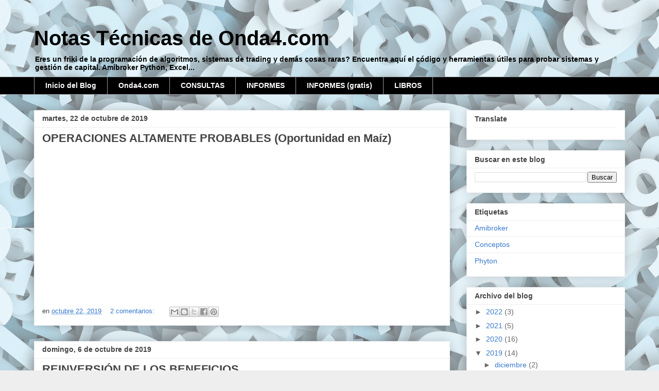

--- FILE ---
content_type: text/html; charset=UTF-8
request_url: https://onda4com.blogspot.com/2019/10/
body_size: 12977
content:
<!DOCTYPE html>
<html class='v2' dir='ltr' lang='es'>
<head>
<link href='https://www.blogger.com/static/v1/widgets/335934321-css_bundle_v2.css' rel='stylesheet' type='text/css'/>
<meta content='width=1100' name='viewport'/>
<meta content='text/html; charset=UTF-8' http-equiv='Content-Type'/>
<meta content='blogger' name='generator'/>
<link href='https://onda4com.blogspot.com/favicon.ico' rel='icon' type='image/x-icon'/>
<link href='https://onda4com.blogspot.com/2019/10/' rel='canonical'/>
<link rel="alternate" type="application/atom+xml" title="Notas Técnicas de Onda4.com - Atom" href="https://onda4com.blogspot.com/feeds/posts/default" />
<link rel="alternate" type="application/rss+xml" title="Notas Técnicas de Onda4.com - RSS" href="https://onda4com.blogspot.com/feeds/posts/default?alt=rss" />
<link rel="service.post" type="application/atom+xml" title="Notas Técnicas de Onda4.com - Atom" href="https://www.blogger.com/feeds/755801403367045457/posts/default" />
<!--Can't find substitution for tag [blog.ieCssRetrofitLinks]-->
<meta content='Blog sobre notas técnicas y código de Amibroker, Python, Tradestation, Multicharts, Excel, ...' name='description'/>
<meta content='https://onda4com.blogspot.com/2019/10/' property='og:url'/>
<meta content='Notas Técnicas de Onda4.com' property='og:title'/>
<meta content='Blog sobre notas técnicas y código de Amibroker, Python, Tradestation, Multicharts, Excel, ...' property='og:description'/>
<title>Notas Técnicas de Onda4.com: octubre 2019</title>
<style id='page-skin-1' type='text/css'><!--
/*
-----------------------------------------------
Blogger Template Style
Name:     Awesome Inc.
Designer: Tina Chen
URL:      tinachen.org
----------------------------------------------- */
/* Content
----------------------------------------------- */
body {
font: normal normal 13px Verdana, Geneva, sans-serif;
color: #444444;
background: #eeeeee url(//1.bp.blogspot.com/-20_UzcqyNcQ/W03TM8SK57I/AAAAAAAAAPw/yl7K3jUWRwsikeRujEjDFvShjnOWu68SACK4BGAYYCw/s0/fondo-blog-contraste.gif) repeat scroll top left;
}
html body .content-outer {
min-width: 0;
max-width: 100%;
width: 100%;
}
a:link {
text-decoration: none;
color: #3778cd;
}
a:visited {
text-decoration: none;
color: #4d469c;
}
a:hover {
text-decoration: underline;
color: #3778cd;
}
.body-fauxcolumn-outer .cap-top {
position: absolute;
z-index: 1;
height: 276px;
width: 100%;
background: transparent none repeat-x scroll top left;
_background-image: none;
}
/* Columns
----------------------------------------------- */
.content-inner {
padding: 0;
}
.header-inner .section {
margin: 0 16px;
}
.tabs-inner .section {
margin: 0 16px;
}
.main-inner {
padding-top: 30px;
}
.main-inner .column-center-inner,
.main-inner .column-left-inner,
.main-inner .column-right-inner {
padding: 0 5px;
}
*+html body .main-inner .column-center-inner {
margin-top: -30px;
}
#layout .main-inner .column-center-inner {
margin-top: 0;
}
/* Header
----------------------------------------------- */
.header-outer {
margin: 0 0 0 0;
background: rgba(0, 0, 0, 0) none repeat scroll 0 0;
}
.Header h1 {
font: normal bold 40px Verdana, Geneva, sans-serif;
color: #000000;
text-shadow: 0 0 -1px #000000;
}
.Header h1 a {
color: #000000;
}
.Header .description {
font: normal bold 14px Verdana, Geneva, sans-serif;
color: #000000;
}
.header-inner .Header .titlewrapper,
.header-inner .Header .descriptionwrapper {
padding-left: 0;
padding-right: 0;
margin-bottom: 0;
}
.header-inner .Header .titlewrapper {
padding-top: 22px;
}
/* Tabs
----------------------------------------------- */
.tabs-outer {
overflow: hidden;
position: relative;
background: #000000 url(https://resources.blogblog.com/blogblog/data/1kt/awesomeinc/tabs_gradient_light.png) repeat scroll 0 0;
}
#layout .tabs-outer {
overflow: visible;
}
.tabs-cap-top, .tabs-cap-bottom {
position: absolute;
width: 100%;
border-top: 1px solid #999999;
}
.tabs-cap-bottom {
bottom: 0;
}
.tabs-inner .widget li a {
display: inline-block;
margin: 0;
padding: .6em 1.5em;
font: normal bold 14px Verdana, Geneva, sans-serif;
color: #ffffff;
border-top: 1px solid #999999;
border-bottom: 1px solid #999999;
border-left: 1px solid #999999;
height: 16px;
line-height: 16px;
}
.tabs-inner .widget li:last-child a {
border-right: 1px solid #999999;
}
.tabs-inner .widget li.selected a, .tabs-inner .widget li a:hover {
background: #666666 url(https://resources.blogblog.com/blogblog/data/1kt/awesomeinc/tabs_gradient_light.png) repeat-x scroll 0 -100px;
color: #ffffff;
}
/* Headings
----------------------------------------------- */
h2 {
font: normal bold 14px Arial, Tahoma, Helvetica, FreeSans, sans-serif;
color: #444444;
}
/* Widgets
----------------------------------------------- */
.main-inner .section {
margin: 0 27px;
padding: 0;
}
.main-inner .column-left-outer,
.main-inner .column-right-outer {
margin-top: 0;
}
#layout .main-inner .column-left-outer,
#layout .main-inner .column-right-outer {
margin-top: 0;
}
.main-inner .column-left-inner,
.main-inner .column-right-inner {
background: rgba(0, 0, 0, 0) none repeat 0 0;
-moz-box-shadow: 0 0 0 rgba(0, 0, 0, .2);
-webkit-box-shadow: 0 0 0 rgba(0, 0, 0, .2);
-goog-ms-box-shadow: 0 0 0 rgba(0, 0, 0, .2);
box-shadow: 0 0 0 rgba(0, 0, 0, .2);
-moz-border-radius: 0;
-webkit-border-radius: 0;
-goog-ms-border-radius: 0;
border-radius: 0;
}
#layout .main-inner .column-left-inner,
#layout .main-inner .column-right-inner {
margin-top: 0;
}
.sidebar .widget {
font: normal normal 14px Arial, Tahoma, Helvetica, FreeSans, sans-serif;
color: #444444;
}
.sidebar .widget a:link {
color: #3778cd;
}
.sidebar .widget a:visited {
color: #4d469c;
}
.sidebar .widget a:hover {
color: #3778cd;
}
.sidebar .widget h2 {
text-shadow: 0 0 -1px #000000;
}
.main-inner .widget {
background-color: #ffffff;
border: 1px solid #eeeeee;
padding: 0 15px 15px;
margin: 20px -16px;
-moz-box-shadow: 0 0 20px rgba(0, 0, 0, .2);
-webkit-box-shadow: 0 0 20px rgba(0, 0, 0, .2);
-goog-ms-box-shadow: 0 0 20px rgba(0, 0, 0, .2);
box-shadow: 0 0 20px rgba(0, 0, 0, .2);
-moz-border-radius: 0;
-webkit-border-radius: 0;
-goog-ms-border-radius: 0;
border-radius: 0;
}
.main-inner .widget h2 {
margin: 0 -15px;
padding: .6em 15px .5em;
border-bottom: 1px solid rgba(0, 0, 0, 0);
}
.footer-inner .widget h2 {
padding: 0 0 .4em;
border-bottom: 1px solid rgba(0, 0, 0, 0);
}
.main-inner .widget h2 + div, .footer-inner .widget h2 + div {
border-top: 1px solid #eeeeee;
padding-top: 8px;
}
.main-inner .widget .widget-content {
margin: 0 -15px;
padding: 7px 15px 0;
}
.main-inner .widget ul, .main-inner .widget #ArchiveList ul.flat {
margin: -8px -15px 0;
padding: 0;
list-style: none;
}
.main-inner .widget #ArchiveList {
margin: -8px 0 0;
}
.main-inner .widget ul li, .main-inner .widget #ArchiveList ul.flat li {
padding: .5em 15px;
text-indent: 0;
color: #666666;
border-top: 1px solid #eeeeee;
border-bottom: 1px solid rgba(0, 0, 0, 0);
}
.main-inner .widget #ArchiveList ul li {
padding-top: .25em;
padding-bottom: .25em;
}
.main-inner .widget ul li:first-child, .main-inner .widget #ArchiveList ul.flat li:first-child {
border-top: none;
}
.main-inner .widget ul li:last-child, .main-inner .widget #ArchiveList ul.flat li:last-child {
border-bottom: none;
}
.post-body {
position: relative;
}
.main-inner .widget .post-body ul {
padding: 0 2.5em;
margin: .5em 0;
list-style: disc;
}
.main-inner .widget .post-body ul li {
padding: 0.25em 0;
margin-bottom: .25em;
color: #444444;
border: none;
}
.footer-inner .widget ul {
padding: 0;
list-style: none;
}
.widget .zippy {
color: #666666;
}
/* Posts
----------------------------------------------- */
body .main-inner .Blog {
padding: 0;
margin-bottom: 1em;
background-color: transparent;
border: none;
-moz-box-shadow: 0 0 0 rgba(0, 0, 0, 0);
-webkit-box-shadow: 0 0 0 rgba(0, 0, 0, 0);
-goog-ms-box-shadow: 0 0 0 rgba(0, 0, 0, 0);
box-shadow: 0 0 0 rgba(0, 0, 0, 0);
}
.main-inner .section:last-child .Blog:last-child {
padding: 0;
margin-bottom: 1em;
}
.main-inner .widget h2.date-header {
margin: 0 -15px 1px;
padding: 0 0 0 0;
font: normal bold 14px Arial, Tahoma, Helvetica, FreeSans, sans-serif;
color: #444444;
background: transparent none no-repeat scroll top left;
border-top: 0 solid #eeeeee;
border-bottom: 1px solid rgba(0, 0, 0, 0);
-moz-border-radius-topleft: 0;
-moz-border-radius-topright: 0;
-webkit-border-top-left-radius: 0;
-webkit-border-top-right-radius: 0;
border-top-left-radius: 0;
border-top-right-radius: 0;
position: static;
bottom: 100%;
right: 15px;
text-shadow: 0 0 -1px #000000;
}
.main-inner .widget h2.date-header span {
font: normal bold 14px Arial, Tahoma, Helvetica, FreeSans, sans-serif;
display: block;
padding: .5em 15px;
border-left: 0 solid #eeeeee;
border-right: 0 solid #eeeeee;
}
.date-outer {
position: relative;
margin: 30px 0 20px;
padding: 0 15px;
background-color: #ffffff;
border: 1px solid #eeeeee;
-moz-box-shadow: 0 0 20px rgba(0, 0, 0, .2);
-webkit-box-shadow: 0 0 20px rgba(0, 0, 0, .2);
-goog-ms-box-shadow: 0 0 20px rgba(0, 0, 0, .2);
box-shadow: 0 0 20px rgba(0, 0, 0, .2);
-moz-border-radius: 0;
-webkit-border-radius: 0;
-goog-ms-border-radius: 0;
border-radius: 0;
}
.date-outer:first-child {
margin-top: 0;
}
.date-outer:last-child {
margin-bottom: 20px;
-moz-border-radius-bottomleft: 0;
-moz-border-radius-bottomright: 0;
-webkit-border-bottom-left-radius: 0;
-webkit-border-bottom-right-radius: 0;
-goog-ms-border-bottom-left-radius: 0;
-goog-ms-border-bottom-right-radius: 0;
border-bottom-left-radius: 0;
border-bottom-right-radius: 0;
}
.date-posts {
margin: 0 -15px;
padding: 0 15px;
clear: both;
}
.post-outer, .inline-ad {
border-top: 1px solid #eeeeee;
margin: 0 -15px;
padding: 15px 15px;
}
.post-outer {
padding-bottom: 10px;
}
.post-outer:first-child {
padding-top: 0;
border-top: none;
}
.post-outer:last-child, .inline-ad:last-child {
border-bottom: none;
}
.post-body {
position: relative;
}
.post-body img {
padding: 8px;
background: rgba(0, 0, 0, 0);
border: 1px solid rgba(0, 0, 0, 0);
-moz-box-shadow: 0 0 0 rgba(0, 0, 0, .2);
-webkit-box-shadow: 0 0 0 rgba(0, 0, 0, .2);
box-shadow: 0 0 0 rgba(0, 0, 0, .2);
-moz-border-radius: 0;
-webkit-border-radius: 0;
border-radius: 0;
}
h3.post-title, h4 {
font: normal bold 22px Arial, Tahoma, Helvetica, FreeSans, sans-serif;
color: #444444;
}
h3.post-title a {
font: normal bold 22px Arial, Tahoma, Helvetica, FreeSans, sans-serif;
color: #444444;
}
h3.post-title a:hover {
color: #3778cd;
text-decoration: underline;
}
.post-header {
margin: 0 0 1em;
}
.post-body {
line-height: 1.4;
}
.post-outer h2 {
color: #444444;
}
.post-footer {
margin: 1.5em 0 0;
}
#blog-pager {
padding: 15px;
font-size: 120%;
background-color: #ffffff;
border: 1px solid #eeeeee;
-moz-box-shadow: 0 0 20px rgba(0, 0, 0, .2);
-webkit-box-shadow: 0 0 20px rgba(0, 0, 0, .2);
-goog-ms-box-shadow: 0 0 20px rgba(0, 0, 0, .2);
box-shadow: 0 0 20px rgba(0, 0, 0, .2);
-moz-border-radius: 0;
-webkit-border-radius: 0;
-goog-ms-border-radius: 0;
border-radius: 0;
-moz-border-radius-topleft: 0;
-moz-border-radius-topright: 0;
-webkit-border-top-left-radius: 0;
-webkit-border-top-right-radius: 0;
-goog-ms-border-top-left-radius: 0;
-goog-ms-border-top-right-radius: 0;
border-top-left-radius: 0;
border-top-right-radius-topright: 0;
margin-top: 1em;
}
.blog-feeds, .post-feeds {
margin: 1em 0;
text-align: center;
color: #444444;
}
.blog-feeds a, .post-feeds a {
color: #3778cd;
}
.blog-feeds a:visited, .post-feeds a:visited {
color: #4d469c;
}
.blog-feeds a:hover, .post-feeds a:hover {
color: #3778cd;
}
.post-outer .comments {
margin-top: 2em;
}
/* Comments
----------------------------------------------- */
.comments .comments-content .icon.blog-author {
background-repeat: no-repeat;
background-image: url([data-uri]);
}
.comments .comments-content .loadmore a {
border-top: 1px solid #999999;
border-bottom: 1px solid #999999;
}
.comments .continue {
border-top: 2px solid #999999;
}
/* Footer
----------------------------------------------- */
.footer-outer {
margin: -20px 0 -1px;
padding: 20px 0 0;
color: #444444;
overflow: hidden;
}
.footer-fauxborder-left {
border-top: 1px solid #eeeeee;
background: #ffffff none repeat scroll 0 0;
-moz-box-shadow: 0 0 20px rgba(0, 0, 0, .2);
-webkit-box-shadow: 0 0 20px rgba(0, 0, 0, .2);
-goog-ms-box-shadow: 0 0 20px rgba(0, 0, 0, .2);
box-shadow: 0 0 20px rgba(0, 0, 0, .2);
margin: 0 -20px;
}
/* Mobile
----------------------------------------------- */
body.mobile {
background-size: auto;
}
.mobile .body-fauxcolumn-outer {
background: transparent none repeat scroll top left;
}
*+html body.mobile .main-inner .column-center-inner {
margin-top: 0;
}
.mobile .main-inner .widget {
padding: 0 0 15px;
}
.mobile .main-inner .widget h2 + div,
.mobile .footer-inner .widget h2 + div {
border-top: none;
padding-top: 0;
}
.mobile .footer-inner .widget h2 {
padding: 0.5em 0;
border-bottom: none;
}
.mobile .main-inner .widget .widget-content {
margin: 0;
padding: 7px 0 0;
}
.mobile .main-inner .widget ul,
.mobile .main-inner .widget #ArchiveList ul.flat {
margin: 0 -15px 0;
}
.mobile .main-inner .widget h2.date-header {
right: 0;
}
.mobile .date-header span {
padding: 0.4em 0;
}
.mobile .date-outer:first-child {
margin-bottom: 0;
border: 1px solid #eeeeee;
-moz-border-radius-topleft: 0;
-moz-border-radius-topright: 0;
-webkit-border-top-left-radius: 0;
-webkit-border-top-right-radius: 0;
-goog-ms-border-top-left-radius: 0;
-goog-ms-border-top-right-radius: 0;
border-top-left-radius: 0;
border-top-right-radius: 0;
}
.mobile .date-outer {
border-color: #eeeeee;
border-width: 0 1px 1px;
}
.mobile .date-outer:last-child {
margin-bottom: 0;
}
.mobile .main-inner {
padding: 0;
}
.mobile .header-inner .section {
margin: 0;
}
.mobile .post-outer, .mobile .inline-ad {
padding: 5px 0;
}
.mobile .tabs-inner .section {
margin: 0 10px;
}
.mobile .main-inner .widget h2 {
margin: 0;
padding: 0;
}
.mobile .main-inner .widget h2.date-header span {
padding: 0;
}
.mobile .main-inner .widget .widget-content {
margin: 0;
padding: 7px 0 0;
}
.mobile #blog-pager {
border: 1px solid transparent;
background: #ffffff none repeat scroll 0 0;
}
.mobile .main-inner .column-left-inner,
.mobile .main-inner .column-right-inner {
background: rgba(0, 0, 0, 0) none repeat 0 0;
-moz-box-shadow: none;
-webkit-box-shadow: none;
-goog-ms-box-shadow: none;
box-shadow: none;
}
.mobile .date-posts {
margin: 0;
padding: 0;
}
.mobile .footer-fauxborder-left {
margin: 0;
border-top: inherit;
}
.mobile .main-inner .section:last-child .Blog:last-child {
margin-bottom: 0;
}
.mobile-index-contents {
color: #444444;
}
.mobile .mobile-link-button {
background: #3778cd url(https://resources.blogblog.com/blogblog/data/1kt/awesomeinc/tabs_gradient_light.png) repeat scroll 0 0;
}
.mobile-link-button a:link, .mobile-link-button a:visited {
color: #ffffff;
}
.mobile .tabs-inner .PageList .widget-content {
background: transparent;
border-top: 1px solid;
border-color: #999999;
color: #ffffff;
}
.mobile .tabs-inner .PageList .widget-content .pagelist-arrow {
border-left: 1px solid #999999;
}

--></style>
<style id='template-skin-1' type='text/css'><!--
body {
min-width: 1180px;
}
.content-outer, .content-fauxcolumn-outer, .region-inner {
min-width: 1180px;
max-width: 1180px;
_width: 1180px;
}
.main-inner .columns {
padding-left: 0;
padding-right: 340px;
}
.main-inner .fauxcolumn-center-outer {
left: 0;
right: 340px;
/* IE6 does not respect left and right together */
_width: expression(this.parentNode.offsetWidth -
parseInt("0") -
parseInt("340px") + 'px');
}
.main-inner .fauxcolumn-left-outer {
width: 0;
}
.main-inner .fauxcolumn-right-outer {
width: 340px;
}
.main-inner .column-left-outer {
width: 0;
right: 100%;
margin-left: -0;
}
.main-inner .column-right-outer {
width: 340px;
margin-right: -340px;
}
#layout {
min-width: 0;
}
#layout .content-outer {
min-width: 0;
width: 800px;
}
#layout .region-inner {
min-width: 0;
width: auto;
}
body#layout div.add_widget {
padding: 8px;
}
body#layout div.add_widget a {
margin-left: 32px;
}
--></style>
<style>
    body {background-image:url(\/\/1.bp.blogspot.com\/-20_UzcqyNcQ\/W03TM8SK57I\/AAAAAAAAAPw\/yl7K3jUWRwsikeRujEjDFvShjnOWu68SACK4BGAYYCw\/s0\/fondo-blog-contraste.gif);}
    
@media (max-width: 200px) { body {background-image:url(\/\/1.bp.blogspot.com\/-20_UzcqyNcQ\/W03TM8SK57I\/AAAAAAAAAPw\/yl7K3jUWRwsikeRujEjDFvShjnOWu68SACK4BGAYYCw\/w200\/fondo-blog-contraste.gif);}}
@media (max-width: 400px) and (min-width: 201px) { body {background-image:url(\/\/1.bp.blogspot.com\/-20_UzcqyNcQ\/W03TM8SK57I\/AAAAAAAAAPw\/yl7K3jUWRwsikeRujEjDFvShjnOWu68SACK4BGAYYCw\/w400\/fondo-blog-contraste.gif);}}
@media (max-width: 800px) and (min-width: 401px) { body {background-image:url(\/\/1.bp.blogspot.com\/-20_UzcqyNcQ\/W03TM8SK57I\/AAAAAAAAAPw\/yl7K3jUWRwsikeRujEjDFvShjnOWu68SACK4BGAYYCw\/w800\/fondo-blog-contraste.gif);}}
@media (max-width: 1200px) and (min-width: 801px) { body {background-image:url(\/\/1.bp.blogspot.com\/-20_UzcqyNcQ\/W03TM8SK57I\/AAAAAAAAAPw\/yl7K3jUWRwsikeRujEjDFvShjnOWu68SACK4BGAYYCw\/w1200\/fondo-blog-contraste.gif);}}
/* Last tag covers anything over one higher than the previous max-size cap. */
@media (min-width: 1201px) { body {background-image:url(\/\/1.bp.blogspot.com\/-20_UzcqyNcQ\/W03TM8SK57I\/AAAAAAAAAPw\/yl7K3jUWRwsikeRujEjDFvShjnOWu68SACK4BGAYYCw\/w1600\/fondo-blog-contraste.gif);}}
  </style>
<script type='text/javascript'>
        (function(i,s,o,g,r,a,m){i['GoogleAnalyticsObject']=r;i[r]=i[r]||function(){
        (i[r].q=i[r].q||[]).push(arguments)},i[r].l=1*new Date();a=s.createElement(o),
        m=s.getElementsByTagName(o)[0];a.async=1;a.src=g;m.parentNode.insertBefore(a,m)
        })(window,document,'script','https://www.google-analytics.com/analytics.js','ga');
        ga('create', 'UA-86283298-1', 'auto', 'blogger');
        ga('blogger.send', 'pageview');
      </script>
<link href='https://www.blogger.com/dyn-css/authorization.css?targetBlogID=755801403367045457&amp;zx=a43ab275-0eee-4f69-b41c-add6e23b4354' media='none' onload='if(media!=&#39;all&#39;)media=&#39;all&#39;' rel='stylesheet'/><noscript><link href='https://www.blogger.com/dyn-css/authorization.css?targetBlogID=755801403367045457&amp;zx=a43ab275-0eee-4f69-b41c-add6e23b4354' rel='stylesheet'/></noscript>
<meta name='google-adsense-platform-account' content='ca-host-pub-1556223355139109'/>
<meta name='google-adsense-platform-domain' content='blogspot.com'/>

</head>
<body class='loading variant-light'>
<div class='navbar no-items section' id='navbar' name='Barra de navegación'>
</div>
<div class='body-fauxcolumns'>
<div class='fauxcolumn-outer body-fauxcolumn-outer'>
<div class='cap-top'>
<div class='cap-left'></div>
<div class='cap-right'></div>
</div>
<div class='fauxborder-left'>
<div class='fauxborder-right'></div>
<div class='fauxcolumn-inner'>
</div>
</div>
<div class='cap-bottom'>
<div class='cap-left'></div>
<div class='cap-right'></div>
</div>
</div>
</div>
<div class='content'>
<div class='content-fauxcolumns'>
<div class='fauxcolumn-outer content-fauxcolumn-outer'>
<div class='cap-top'>
<div class='cap-left'></div>
<div class='cap-right'></div>
</div>
<div class='fauxborder-left'>
<div class='fauxborder-right'></div>
<div class='fauxcolumn-inner'>
</div>
</div>
<div class='cap-bottom'>
<div class='cap-left'></div>
<div class='cap-right'></div>
</div>
</div>
</div>
<div class='content-outer'>
<div class='content-cap-top cap-top'>
<div class='cap-left'></div>
<div class='cap-right'></div>
</div>
<div class='fauxborder-left content-fauxborder-left'>
<div class='fauxborder-right content-fauxborder-right'></div>
<div class='content-inner'>
<header>
<div class='header-outer'>
<div class='header-cap-top cap-top'>
<div class='cap-left'></div>
<div class='cap-right'></div>
</div>
<div class='fauxborder-left header-fauxborder-left'>
<div class='fauxborder-right header-fauxborder-right'></div>
<div class='region-inner header-inner'>
<div class='header section' id='header' name='Cabecera'><div class='widget Header' data-version='1' id='Header1'>
<div id='header-inner'>
<div class='titlewrapper'>
<h1 class='title'>
<a href='https://onda4com.blogspot.com/'>
Notas Técnicas de Onda4.com
</a>
</h1>
</div>
<div class='descriptionwrapper'>
<p class='description'><span>Eres un friki de la programación de algoritmos, sistemas de trading y demás cosas raras? Encuentra aquí el código y herramientas útiles para probar sistemas y gestión de capital. Amibroker Python, Excel...</span></p>
</div>
</div>
</div></div>
</div>
</div>
<div class='header-cap-bottom cap-bottom'>
<div class='cap-left'></div>
<div class='cap-right'></div>
</div>
</div>
</header>
<div class='tabs-outer'>
<div class='tabs-cap-top cap-top'>
<div class='cap-left'></div>
<div class='cap-right'></div>
</div>
<div class='fauxborder-left tabs-fauxborder-left'>
<div class='fauxborder-right tabs-fauxborder-right'></div>
<div class='region-inner tabs-inner'>
<div class='tabs section' id='crosscol' name='Multicolumnas'><div class='widget PageList' data-version='1' id='PageList1'>
<h2>Enlaces</h2>
<div class='widget-content'>
<ul>
<li>
<a href='https://onda4com.blogspot.com/'>Inicio del Blog</a>
</li>
<li>
<a href='https://www.onda4.com'>Onda4.com</a>
</li>
<li>
<a href='https://www.onda4.com/consultas.html'>CONSULTAS</a>
</li>
<li>
<a href='https://www.onda4.com/informes.html'>INFORMES</a>
</li>
<li>
<a href='https://www.onda4.com/emails.html'>INFORMES (gratis)</a>
</li>
<li>
<a href='https://www.onda4.com/libros.html'>LIBROS</a>
</li>
</ul>
<div class='clear'></div>
</div>
</div></div>
<div class='tabs no-items section' id='crosscol-overflow' name='Cross-Column 2'></div>
</div>
</div>
<div class='tabs-cap-bottom cap-bottom'>
<div class='cap-left'></div>
<div class='cap-right'></div>
</div>
</div>
<div class='main-outer'>
<div class='main-cap-top cap-top'>
<div class='cap-left'></div>
<div class='cap-right'></div>
</div>
<div class='fauxborder-left main-fauxborder-left'>
<div class='fauxborder-right main-fauxborder-right'></div>
<div class='region-inner main-inner'>
<div class='columns fauxcolumns'>
<div class='fauxcolumn-outer fauxcolumn-center-outer'>
<div class='cap-top'>
<div class='cap-left'></div>
<div class='cap-right'></div>
</div>
<div class='fauxborder-left'>
<div class='fauxborder-right'></div>
<div class='fauxcolumn-inner'>
</div>
</div>
<div class='cap-bottom'>
<div class='cap-left'></div>
<div class='cap-right'></div>
</div>
</div>
<div class='fauxcolumn-outer fauxcolumn-left-outer'>
<div class='cap-top'>
<div class='cap-left'></div>
<div class='cap-right'></div>
</div>
<div class='fauxborder-left'>
<div class='fauxborder-right'></div>
<div class='fauxcolumn-inner'>
</div>
</div>
<div class='cap-bottom'>
<div class='cap-left'></div>
<div class='cap-right'></div>
</div>
</div>
<div class='fauxcolumn-outer fauxcolumn-right-outer'>
<div class='cap-top'>
<div class='cap-left'></div>
<div class='cap-right'></div>
</div>
<div class='fauxborder-left'>
<div class='fauxborder-right'></div>
<div class='fauxcolumn-inner'>
</div>
</div>
<div class='cap-bottom'>
<div class='cap-left'></div>
<div class='cap-right'></div>
</div>
</div>
<!-- corrects IE6 width calculation -->
<div class='columns-inner'>
<div class='column-center-outer'>
<div class='column-center-inner'>
<div class='main section' id='main' name='Principal'><div class='widget Blog' data-version='1' id='Blog1'>
<div class='blog-posts hfeed'>

          <div class="date-outer">
        
<h2 class='date-header'><span>martes, 22 de octubre de 2019</span></h2>

          <div class="date-posts">
        
<div class='post-outer'>
<div class='post hentry uncustomized-post-template' itemprop='blogPost' itemscope='itemscope' itemtype='http://schema.org/BlogPosting'>
<meta content='https://i.ytimg.com/vi/160ItclHIqo/hqdefault.jpg' itemprop='image_url'/>
<meta content='755801403367045457' itemprop='blogId'/>
<meta content='2436299352231473416' itemprop='postId'/>
<a name='2436299352231473416'></a>
<h3 class='post-title entry-title' itemprop='name'>
<a href='https://onda4com.blogspot.com/2019/10/operaciones-altamente-probables.html'>OPERACIONES ALTAMENTE PROBABLES (Oportunidad en Maíz)</a>
</h3>
<div class='post-header'>
<div class='post-header-line-1'></div>
</div>
<div class='post-body entry-content' id='post-body-2436299352231473416' itemprop='articleBody'>
<iframe allowfullscreen="" frameborder="0" height="270" src="https://www.youtube.com/embed/160ItclHIqo" width="480"></iframe>
<div style='clear: both;'></div>
</div>
<div class='post-footer'>
<div class='post-footer-line post-footer-line-1'>
<span class='post-author vcard'>
</span>
<span class='post-timestamp'>
en
<meta content='https://onda4com.blogspot.com/2019/10/operaciones-altamente-probables.html' itemprop='url'/>
<a class='timestamp-link' href='https://onda4com.blogspot.com/2019/10/operaciones-altamente-probables.html' rel='bookmark' title='permanent link'><abbr class='published' itemprop='datePublished' title='2019-10-22T11:20:00+02:00'>octubre 22, 2019</abbr></a>
</span>
<span class='post-comment-link'>
<a class='comment-link' href='https://onda4com.blogspot.com/2019/10/operaciones-altamente-probables.html#comment-form' onclick=''>
2 comentarios:
  </a>
</span>
<span class='post-icons'>
<span class='item-control blog-admin pid-770651944'>
<a href='https://www.blogger.com/post-edit.g?blogID=755801403367045457&postID=2436299352231473416&from=pencil' title='Editar entrada'>
<img alt='' class='icon-action' height='18' src='https://resources.blogblog.com/img/icon18_edit_allbkg.gif' width='18'/>
</a>
</span>
</span>
<div class='post-share-buttons goog-inline-block'>
<a class='goog-inline-block share-button sb-email' href='https://www.blogger.com/share-post.g?blogID=755801403367045457&postID=2436299352231473416&target=email' target='_blank' title='Enviar por correo electrónico'><span class='share-button-link-text'>Enviar por correo electrónico</span></a><a class='goog-inline-block share-button sb-blog' href='https://www.blogger.com/share-post.g?blogID=755801403367045457&postID=2436299352231473416&target=blog' onclick='window.open(this.href, "_blank", "height=270,width=475"); return false;' target='_blank' title='Escribe un blog'><span class='share-button-link-text'>Escribe un blog</span></a><a class='goog-inline-block share-button sb-twitter' href='https://www.blogger.com/share-post.g?blogID=755801403367045457&postID=2436299352231473416&target=twitter' target='_blank' title='Compartir en X'><span class='share-button-link-text'>Compartir en X</span></a><a class='goog-inline-block share-button sb-facebook' href='https://www.blogger.com/share-post.g?blogID=755801403367045457&postID=2436299352231473416&target=facebook' onclick='window.open(this.href, "_blank", "height=430,width=640"); return false;' target='_blank' title='Compartir con Facebook'><span class='share-button-link-text'>Compartir con Facebook</span></a><a class='goog-inline-block share-button sb-pinterest' href='https://www.blogger.com/share-post.g?blogID=755801403367045457&postID=2436299352231473416&target=pinterest' target='_blank' title='Compartir en Pinterest'><span class='share-button-link-text'>Compartir en Pinterest</span></a>
</div>
</div>
<div class='post-footer-line post-footer-line-2'>
<span class='post-labels'>
</span>
</div>
<div class='post-footer-line post-footer-line-3'>
<span class='post-location'>
</span>
</div>
</div>
</div>
</div>

          </div></div>
        

          <div class="date-outer">
        
<h2 class='date-header'><span>domingo, 6 de octubre de 2019</span></h2>

          <div class="date-posts">
        
<div class='post-outer'>
<div class='post hentry uncustomized-post-template' itemprop='blogPost' itemscope='itemscope' itemtype='http://schema.org/BlogPosting'>
<meta content='https://i.ytimg.com/vi/AjdWltNEX50/hqdefault.jpg' itemprop='image_url'/>
<meta content='755801403367045457' itemprop='blogId'/>
<meta content='7000250442000767254' itemprop='postId'/>
<a name='7000250442000767254'></a>
<h3 class='post-title entry-title' itemprop='name'>
<a href='https://onda4com.blogspot.com/2019/10/reinversion-de-los-beneficios.html'>REINVERSIÓN DE LOS BENEFICIOS</a>
</h3>
<div class='post-header'>
<div class='post-header-line-1'></div>
</div>
<div class='post-body entry-content' id='post-body-7000250442000767254' itemprop='articleBody'>
<iframe allowfullscreen="" frameborder="0" height="270" src="https://www.youtube.com/embed/AjdWltNEX50" width="480"></iframe>
<div style='clear: both;'></div>
</div>
<div class='post-footer'>
<div class='post-footer-line post-footer-line-1'>
<span class='post-author vcard'>
</span>
<span class='post-timestamp'>
en
<meta content='https://onda4com.blogspot.com/2019/10/reinversion-de-los-beneficios.html' itemprop='url'/>
<a class='timestamp-link' href='https://onda4com.blogspot.com/2019/10/reinversion-de-los-beneficios.html' rel='bookmark' title='permanent link'><abbr class='published' itemprop='datePublished' title='2019-10-06T11:05:00+02:00'>octubre 06, 2019</abbr></a>
</span>
<span class='post-comment-link'>
<a class='comment-link' href='https://onda4com.blogspot.com/2019/10/reinversion-de-los-beneficios.html#comment-form' onclick=''>
No hay comentarios:
  </a>
</span>
<span class='post-icons'>
<span class='item-control blog-admin pid-770651944'>
<a href='https://www.blogger.com/post-edit.g?blogID=755801403367045457&postID=7000250442000767254&from=pencil' title='Editar entrada'>
<img alt='' class='icon-action' height='18' src='https://resources.blogblog.com/img/icon18_edit_allbkg.gif' width='18'/>
</a>
</span>
</span>
<div class='post-share-buttons goog-inline-block'>
<a class='goog-inline-block share-button sb-email' href='https://www.blogger.com/share-post.g?blogID=755801403367045457&postID=7000250442000767254&target=email' target='_blank' title='Enviar por correo electrónico'><span class='share-button-link-text'>Enviar por correo electrónico</span></a><a class='goog-inline-block share-button sb-blog' href='https://www.blogger.com/share-post.g?blogID=755801403367045457&postID=7000250442000767254&target=blog' onclick='window.open(this.href, "_blank", "height=270,width=475"); return false;' target='_blank' title='Escribe un blog'><span class='share-button-link-text'>Escribe un blog</span></a><a class='goog-inline-block share-button sb-twitter' href='https://www.blogger.com/share-post.g?blogID=755801403367045457&postID=7000250442000767254&target=twitter' target='_blank' title='Compartir en X'><span class='share-button-link-text'>Compartir en X</span></a><a class='goog-inline-block share-button sb-facebook' href='https://www.blogger.com/share-post.g?blogID=755801403367045457&postID=7000250442000767254&target=facebook' onclick='window.open(this.href, "_blank", "height=430,width=640"); return false;' target='_blank' title='Compartir con Facebook'><span class='share-button-link-text'>Compartir con Facebook</span></a><a class='goog-inline-block share-button sb-pinterest' href='https://www.blogger.com/share-post.g?blogID=755801403367045457&postID=7000250442000767254&target=pinterest' target='_blank' title='Compartir en Pinterest'><span class='share-button-link-text'>Compartir en Pinterest</span></a>
</div>
</div>
<div class='post-footer-line post-footer-line-2'>
<span class='post-labels'>
</span>
</div>
<div class='post-footer-line post-footer-line-3'>
<span class='post-location'>
</span>
</div>
</div>
</div>
</div>

        </div></div>
      
</div>
<div class='blog-pager' id='blog-pager'>
<span id='blog-pager-newer-link'>
<a class='blog-pager-newer-link' href='https://onda4com.blogspot.com/search?updated-max=2019-12-28T13:04:00%2B01:00&amp;max-results=4&amp;reverse-paginate=true' id='Blog1_blog-pager-newer-link' title='Entradas más recientes'>Entradas más recientes</a>
</span>
<span id='blog-pager-older-link'>
<a class='blog-pager-older-link' href='https://onda4com.blogspot.com/search?updated-max=2019-10-06T11:05:00%2B02:00&amp;max-results=4' id='Blog1_blog-pager-older-link' title='Entradas antiguas'>Entradas antiguas</a>
</span>
<a class='home-link' href='https://onda4com.blogspot.com/'>Inicio</a>
</div>
<div class='clear'></div>
<div class='blog-feeds'>
<div class='feed-links'>
Suscribirse a:
<a class='feed-link' href='https://onda4com.blogspot.com/feeds/posts/default' target='_blank' type='application/atom+xml'>Comentarios (Atom)</a>
</div>
</div>
</div><div class='widget PopularPosts' data-version='1' id='PopularPosts1'>
<h2>ENTRADAS POPULARES</h2>
<div class='widget-content popular-posts'>
<ul>
<li>
<div class='item-content'>
<div class='item-thumbnail'>
<a href='https://onda4com.blogspot.com/2018/05/la-distribucion-lognormal-de-los-precios.html' target='_blank'>
<img alt='' border='0' src='https://blogger.googleusercontent.com/img/b/R29vZ2xl/AVvXsEgU5sb9zSSM6V2sayTSLD267f10DvzoP1tj_T6HeyYRQ9JWXCPwW_oRd4sSJh9_vRTCddHtvFp2r6nGE2Cb3fN8xobjOa4B1SA_ZRb4wbzuaJbkytWnSeOq2zADW2p5wLktMNaFJKj3tWh7/w72-h72-p-k-no-nu/c06.jpg'/>
</a>
</div>
<div class='item-title'><a href='https://onda4com.blogspot.com/2018/05/la-distribucion-lognormal-de-los-precios.html'>La distribución LOGNORMAL de los precios</a></div>
<div class='item-snippet'>Supongamos una acción muy volátil, del mercado americano, cuyo precio es de 20 dólares y cuya desviación estándar anual es de 30 dólares.   ...</div>
</div>
<div style='clear: both;'></div>
</li>
<li>
<div class='item-content'>
<div class='item-thumbnail'>
<a href='https://onda4com.blogspot.com/2020/06/el-sistema-agorero.html' target='_blank'>
<img alt='' border='0' src='https://blogger.googleusercontent.com/img/b/R29vZ2xl/AVvXsEj140fcZ00YSpgH-2Sxv-fTy3yuzvMwyXam3MqTJsY6b8Uiws_hm0WLC3Xjaj966CaM6Wk6axJ-fUTsuxYEwY_hpfIzAB8x80yd3BbGFQ-XhgqLTKCAbSDikvC5D7ft1x0KJdDiTopEIv7e/w72-h72-p-k-no-nu/c70.jpg'/>
</a>
</div>
<div class='item-title'><a href='https://onda4com.blogspot.com/2020/06/el-sistema-agorero.html'>EL SISTEMA "AGORERO"</a></div>
<div class='item-snippet'>El sistema &quot;Agorero&quot; opera el SP500 abriendo posiciones cortas cuando hay las siguientes señales bajistas: Baja volatilidad Nuevos...</div>
</div>
<div style='clear: both;'></div>
</li>
<li>
<div class='item-content'>
<div class='item-thumbnail'>
<a href='https://onda4com.blogspot.com/2018/06/el-modelo-de-volatilidad-de-robert.html' target='_blank'>
<img alt='' border='0' src='https://blogger.googleusercontent.com/img/b/R29vZ2xl/AVvXsEha2GGyCiSEtR2lhbk39KZetwI7tzT4K7v2vZ7-pcY_Sjl0BKACku48vezsGqeSmHYtW_7lebZynntgyha0EIOiDvLmaUYayFVodDiiK3JmF7dXP56Y2fgh85jK2RlP_9qAluR8zIU047LD/w72-h72-p-k-no-nu/c59.jpg'/>
</a>
</div>
<div class='item-title'><a href='https://onda4com.blogspot.com/2018/06/el-modelo-de-volatilidad-de-robert.html'>El modelo de volatilidad de Robert Carver</a></div>
<div class='item-snippet'>El modelo de volatilidad de Robert Carver está explicado en su libro &quot;Systematic Trading&quot; y es una forma sencilla pero eficaz de d...</div>
</div>
<div style='clear: both;'></div>
</li>
<li>
<div class='item-content'>
<div class='item-thumbnail'>
<a href='https://onda4com.blogspot.com/2018/05/calcular-correlaciones-para-muchos.html' target='_blank'>
<img alt='' border='0' src='https://blogger.googleusercontent.com/img/b/R29vZ2xl/AVvXsEj6LiLjUo55zU_xLi1nZJSv1VGjSR5WRSAq2Uap6qxuKvWwh6FsLAeWbyvlnU2ZYOMOinPAURyFjU7G3qG9hRxpKm6gQoUoWztg8XT1tn_-KCYnFu7AvsS6WNGnWQA6H5VGj4JdbTUROj8I/w72-h72-p-k-no-nu/c81.jpg'/>
</a>
</div>
<div class='item-title'><a href='https://onda4com.blogspot.com/2018/05/calcular-correlaciones-para-muchos.html'>Calcular correlaciones para muchos mercados</a></div>
<div class='item-snippet'> Cómo calcular correlaciones    A la hora de ver las correlaciones entre los distintos mercados es importante darse cuenta que deben ser cal...</div>
</div>
<div style='clear: both;'></div>
</li>
<li>
<div class='item-content'>
<div class='item-thumbnail'>
<a href='https://onda4com.blogspot.com/2019/11/sistema-de-banda-prohibida-con.html' target='_blank'>
<img alt='' border='0' src='https://blogger.googleusercontent.com/img/b/R29vZ2xl/AVvXsEj2PPbdluZGdUZnTUlOJuy0tuGCIqRHYEFX3mBAB0zV5K0AiAImX0n2GkEH_jGRVM5pOCVO0sY6kdYq4W8yyU3-tCKhrW95EdhXlhXY_VXpoxr2agOh_rRV8jcqjS0KjpI2KqQVPsxrkOWl/w72-h72-p-k-no-nu/c01.jpg'/>
</a>
</div>
<div class='item-title'><a href='https://onda4com.blogspot.com/2019/11/sistema-de-banda-prohibida-con.html'>SISTEMA DE BANDA PROHIBIDA CON AUTOTRADING Y MM</a></div>
<div class='item-snippet'>En las entradas anteriores de este blog hemos ido preparando el terreno para poder llegar a un sistema completo de trading que tenga un dime...</div>
</div>
<div style='clear: both;'></div>
</li>
</ul>
<div class='clear'></div>
</div>
</div></div>
</div>
</div>
<div class='column-left-outer'>
<div class='column-left-inner'>
<aside>
</aside>
</div>
</div>
<div class='column-right-outer'>
<div class='column-right-inner'>
<aside>
<div class='sidebar section' id='sidebar-right-1'><div class='widget Translate' data-version='1' id='Translate1'>
<h2 class='title'>Translate</h2>
<div id='google_translate_element'></div>
<script>
    function googleTranslateElementInit() {
      new google.translate.TranslateElement({
        pageLanguage: 'es',
        autoDisplay: 'true',
        layout: google.translate.TranslateElement.InlineLayout.SIMPLE
      }, 'google_translate_element');
    }
  </script>
<script src='//translate.google.com/translate_a/element.js?cb=googleTranslateElementInit'></script>
<div class='clear'></div>
</div><div class='widget BlogSearch' data-version='1' id='BlogSearch1'>
<h2 class='title'>Buscar en este blog</h2>
<div class='widget-content'>
<div id='BlogSearch1_form'>
<form action='https://onda4com.blogspot.com/search' class='gsc-search-box' target='_top'>
<table cellpadding='0' cellspacing='0' class='gsc-search-box'>
<tbody>
<tr>
<td class='gsc-input'>
<input autocomplete='off' class='gsc-input' name='q' size='10' title='search' type='text' value=''/>
</td>
<td class='gsc-search-button'>
<input class='gsc-search-button' title='search' type='submit' value='Buscar'/>
</td>
</tr>
</tbody>
</table>
</form>
</div>
</div>
<div class='clear'></div>
</div><div class='widget Label' data-version='1' id='Label2'>
<h2>Etiquetas</h2>
<div class='widget-content list-label-widget-content'>
<ul>
<li>
<a dir='ltr' href='https://onda4com.blogspot.com/search/label/Amibroker'>Amibroker</a>
</li>
<li>
<a dir='ltr' href='https://onda4com.blogspot.com/search/label/Conceptos'>Conceptos</a>
</li>
<li>
<a dir='ltr' href='https://onda4com.blogspot.com/search/label/Phyton'>Phyton</a>
</li>
</ul>
<div class='clear'></div>
</div>
</div><div class='widget BlogArchive' data-version='1' id='BlogArchive2'>
<h2>Archivo del blog</h2>
<div class='widget-content'>
<div id='ArchiveList'>
<div id='BlogArchive2_ArchiveList'>
<ul class='hierarchy'>
<li class='archivedate collapsed'>
<a class='toggle' href='javascript:void(0)'>
<span class='zippy'>

        &#9658;&#160;
      
</span>
</a>
<a class='post-count-link' href='https://onda4com.blogspot.com/2022/'>
2022
</a>
<span class='post-count' dir='ltr'>(3)</span>
<ul class='hierarchy'>
<li class='archivedate collapsed'>
<a class='toggle' href='javascript:void(0)'>
<span class='zippy'>

        &#9658;&#160;
      
</span>
</a>
<a class='post-count-link' href='https://onda4com.blogspot.com/2022/09/'>
septiembre
</a>
<span class='post-count' dir='ltr'>(1)</span>
</li>
</ul>
<ul class='hierarchy'>
<li class='archivedate collapsed'>
<a class='toggle' href='javascript:void(0)'>
<span class='zippy'>

        &#9658;&#160;
      
</span>
</a>
<a class='post-count-link' href='https://onda4com.blogspot.com/2022/01/'>
enero
</a>
<span class='post-count' dir='ltr'>(2)</span>
</li>
</ul>
</li>
</ul>
<ul class='hierarchy'>
<li class='archivedate collapsed'>
<a class='toggle' href='javascript:void(0)'>
<span class='zippy'>

        &#9658;&#160;
      
</span>
</a>
<a class='post-count-link' href='https://onda4com.blogspot.com/2021/'>
2021
</a>
<span class='post-count' dir='ltr'>(5)</span>
<ul class='hierarchy'>
<li class='archivedate collapsed'>
<a class='toggle' href='javascript:void(0)'>
<span class='zippy'>

        &#9658;&#160;
      
</span>
</a>
<a class='post-count-link' href='https://onda4com.blogspot.com/2021/07/'>
julio
</a>
<span class='post-count' dir='ltr'>(2)</span>
</li>
</ul>
<ul class='hierarchy'>
<li class='archivedate collapsed'>
<a class='toggle' href='javascript:void(0)'>
<span class='zippy'>

        &#9658;&#160;
      
</span>
</a>
<a class='post-count-link' href='https://onda4com.blogspot.com/2021/05/'>
mayo
</a>
<span class='post-count' dir='ltr'>(1)</span>
</li>
</ul>
<ul class='hierarchy'>
<li class='archivedate collapsed'>
<a class='toggle' href='javascript:void(0)'>
<span class='zippy'>

        &#9658;&#160;
      
</span>
</a>
<a class='post-count-link' href='https://onda4com.blogspot.com/2021/03/'>
marzo
</a>
<span class='post-count' dir='ltr'>(1)</span>
</li>
</ul>
<ul class='hierarchy'>
<li class='archivedate collapsed'>
<a class='toggle' href='javascript:void(0)'>
<span class='zippy'>

        &#9658;&#160;
      
</span>
</a>
<a class='post-count-link' href='https://onda4com.blogspot.com/2021/01/'>
enero
</a>
<span class='post-count' dir='ltr'>(1)</span>
</li>
</ul>
</li>
</ul>
<ul class='hierarchy'>
<li class='archivedate collapsed'>
<a class='toggle' href='javascript:void(0)'>
<span class='zippy'>

        &#9658;&#160;
      
</span>
</a>
<a class='post-count-link' href='https://onda4com.blogspot.com/2020/'>
2020
</a>
<span class='post-count' dir='ltr'>(16)</span>
<ul class='hierarchy'>
<li class='archivedate collapsed'>
<a class='toggle' href='javascript:void(0)'>
<span class='zippy'>

        &#9658;&#160;
      
</span>
</a>
<a class='post-count-link' href='https://onda4com.blogspot.com/2020/11/'>
noviembre
</a>
<span class='post-count' dir='ltr'>(1)</span>
</li>
</ul>
<ul class='hierarchy'>
<li class='archivedate collapsed'>
<a class='toggle' href='javascript:void(0)'>
<span class='zippy'>

        &#9658;&#160;
      
</span>
</a>
<a class='post-count-link' href='https://onda4com.blogspot.com/2020/10/'>
octubre
</a>
<span class='post-count' dir='ltr'>(1)</span>
</li>
</ul>
<ul class='hierarchy'>
<li class='archivedate collapsed'>
<a class='toggle' href='javascript:void(0)'>
<span class='zippy'>

        &#9658;&#160;
      
</span>
</a>
<a class='post-count-link' href='https://onda4com.blogspot.com/2020/09/'>
septiembre
</a>
<span class='post-count' dir='ltr'>(1)</span>
</li>
</ul>
<ul class='hierarchy'>
<li class='archivedate collapsed'>
<a class='toggle' href='javascript:void(0)'>
<span class='zippy'>

        &#9658;&#160;
      
</span>
</a>
<a class='post-count-link' href='https://onda4com.blogspot.com/2020/06/'>
junio
</a>
<span class='post-count' dir='ltr'>(2)</span>
</li>
</ul>
<ul class='hierarchy'>
<li class='archivedate collapsed'>
<a class='toggle' href='javascript:void(0)'>
<span class='zippy'>

        &#9658;&#160;
      
</span>
</a>
<a class='post-count-link' href='https://onda4com.blogspot.com/2020/05/'>
mayo
</a>
<span class='post-count' dir='ltr'>(1)</span>
</li>
</ul>
<ul class='hierarchy'>
<li class='archivedate collapsed'>
<a class='toggle' href='javascript:void(0)'>
<span class='zippy'>

        &#9658;&#160;
      
</span>
</a>
<a class='post-count-link' href='https://onda4com.blogspot.com/2020/04/'>
abril
</a>
<span class='post-count' dir='ltr'>(1)</span>
</li>
</ul>
<ul class='hierarchy'>
<li class='archivedate collapsed'>
<a class='toggle' href='javascript:void(0)'>
<span class='zippy'>

        &#9658;&#160;
      
</span>
</a>
<a class='post-count-link' href='https://onda4com.blogspot.com/2020/03/'>
marzo
</a>
<span class='post-count' dir='ltr'>(1)</span>
</li>
</ul>
<ul class='hierarchy'>
<li class='archivedate collapsed'>
<a class='toggle' href='javascript:void(0)'>
<span class='zippy'>

        &#9658;&#160;
      
</span>
</a>
<a class='post-count-link' href='https://onda4com.blogspot.com/2020/02/'>
febrero
</a>
<span class='post-count' dir='ltr'>(3)</span>
</li>
</ul>
<ul class='hierarchy'>
<li class='archivedate collapsed'>
<a class='toggle' href='javascript:void(0)'>
<span class='zippy'>

        &#9658;&#160;
      
</span>
</a>
<a class='post-count-link' href='https://onda4com.blogspot.com/2020/01/'>
enero
</a>
<span class='post-count' dir='ltr'>(5)</span>
</li>
</ul>
</li>
</ul>
<ul class='hierarchy'>
<li class='archivedate expanded'>
<a class='toggle' href='javascript:void(0)'>
<span class='zippy toggle-open'>

        &#9660;&#160;
      
</span>
</a>
<a class='post-count-link' href='https://onda4com.blogspot.com/2019/'>
2019
</a>
<span class='post-count' dir='ltr'>(14)</span>
<ul class='hierarchy'>
<li class='archivedate collapsed'>
<a class='toggle' href='javascript:void(0)'>
<span class='zippy'>

        &#9658;&#160;
      
</span>
</a>
<a class='post-count-link' href='https://onda4com.blogspot.com/2019/12/'>
diciembre
</a>
<span class='post-count' dir='ltr'>(2)</span>
</li>
</ul>
<ul class='hierarchy'>
<li class='archivedate collapsed'>
<a class='toggle' href='javascript:void(0)'>
<span class='zippy'>

        &#9658;&#160;
      
</span>
</a>
<a class='post-count-link' href='https://onda4com.blogspot.com/2019/11/'>
noviembre
</a>
<span class='post-count' dir='ltr'>(3)</span>
</li>
</ul>
<ul class='hierarchy'>
<li class='archivedate expanded'>
<a class='toggle' href='javascript:void(0)'>
<span class='zippy toggle-open'>

        &#9660;&#160;
      
</span>
</a>
<a class='post-count-link' href='https://onda4com.blogspot.com/2019/10/'>
octubre
</a>
<span class='post-count' dir='ltr'>(2)</span>
<ul class='posts'>
<li><a href='https://onda4com.blogspot.com/2019/10/operaciones-altamente-probables.html'>OPERACIONES ALTAMENTE PROBABLES (Oportunidad en Maíz)</a></li>
<li><a href='https://onda4com.blogspot.com/2019/10/reinversion-de-los-beneficios.html'>REINVERSIÓN DE LOS BENEFICIOS</a></li>
</ul>
</li>
</ul>
<ul class='hierarchy'>
<li class='archivedate collapsed'>
<a class='toggle' href='javascript:void(0)'>
<span class='zippy'>

        &#9658;&#160;
      
</span>
</a>
<a class='post-count-link' href='https://onda4com.blogspot.com/2019/09/'>
septiembre
</a>
<span class='post-count' dir='ltr'>(2)</span>
</li>
</ul>
<ul class='hierarchy'>
<li class='archivedate collapsed'>
<a class='toggle' href='javascript:void(0)'>
<span class='zippy'>

        &#9658;&#160;
      
</span>
</a>
<a class='post-count-link' href='https://onda4com.blogspot.com/2019/08/'>
agosto
</a>
<span class='post-count' dir='ltr'>(1)</span>
</li>
</ul>
<ul class='hierarchy'>
<li class='archivedate collapsed'>
<a class='toggle' href='javascript:void(0)'>
<span class='zippy'>

        &#9658;&#160;
      
</span>
</a>
<a class='post-count-link' href='https://onda4com.blogspot.com/2019/04/'>
abril
</a>
<span class='post-count' dir='ltr'>(1)</span>
</li>
</ul>
<ul class='hierarchy'>
<li class='archivedate collapsed'>
<a class='toggle' href='javascript:void(0)'>
<span class='zippy'>

        &#9658;&#160;
      
</span>
</a>
<a class='post-count-link' href='https://onda4com.blogspot.com/2019/03/'>
marzo
</a>
<span class='post-count' dir='ltr'>(2)</span>
</li>
</ul>
<ul class='hierarchy'>
<li class='archivedate collapsed'>
<a class='toggle' href='javascript:void(0)'>
<span class='zippy'>

        &#9658;&#160;
      
</span>
</a>
<a class='post-count-link' href='https://onda4com.blogspot.com/2019/02/'>
febrero
</a>
<span class='post-count' dir='ltr'>(1)</span>
</li>
</ul>
</li>
</ul>
<ul class='hierarchy'>
<li class='archivedate collapsed'>
<a class='toggle' href='javascript:void(0)'>
<span class='zippy'>

        &#9658;&#160;
      
</span>
</a>
<a class='post-count-link' href='https://onda4com.blogspot.com/2018/'>
2018
</a>
<span class='post-count' dir='ltr'>(11)</span>
<ul class='hierarchy'>
<li class='archivedate collapsed'>
<a class='toggle' href='javascript:void(0)'>
<span class='zippy'>

        &#9658;&#160;
      
</span>
</a>
<a class='post-count-link' href='https://onda4com.blogspot.com/2018/11/'>
noviembre
</a>
<span class='post-count' dir='ltr'>(1)</span>
</li>
</ul>
<ul class='hierarchy'>
<li class='archivedate collapsed'>
<a class='toggle' href='javascript:void(0)'>
<span class='zippy'>

        &#9658;&#160;
      
</span>
</a>
<a class='post-count-link' href='https://onda4com.blogspot.com/2018/09/'>
septiembre
</a>
<span class='post-count' dir='ltr'>(2)</span>
</li>
</ul>
<ul class='hierarchy'>
<li class='archivedate collapsed'>
<a class='toggle' href='javascript:void(0)'>
<span class='zippy'>

        &#9658;&#160;
      
</span>
</a>
<a class='post-count-link' href='https://onda4com.blogspot.com/2018/07/'>
julio
</a>
<span class='post-count' dir='ltr'>(1)</span>
</li>
</ul>
<ul class='hierarchy'>
<li class='archivedate collapsed'>
<a class='toggle' href='javascript:void(0)'>
<span class='zippy'>

        &#9658;&#160;
      
</span>
</a>
<a class='post-count-link' href='https://onda4com.blogspot.com/2018/06/'>
junio
</a>
<span class='post-count' dir='ltr'>(1)</span>
</li>
</ul>
<ul class='hierarchy'>
<li class='archivedate collapsed'>
<a class='toggle' href='javascript:void(0)'>
<span class='zippy'>

        &#9658;&#160;
      
</span>
</a>
<a class='post-count-link' href='https://onda4com.blogspot.com/2018/05/'>
mayo
</a>
<span class='post-count' dir='ltr'>(6)</span>
</li>
</ul>
</li>
</ul>
</div>
</div>
<div class='clear'></div>
</div>
</div><div class='widget PopularPosts' data-version='1' id='PopularPosts2'>
<h2>Entradas populares</h2>
<div class='widget-content popular-posts'>
<ul>
<li>
<div class='item-content'>
<div class='item-thumbnail'>
<a href='https://onda4com.blogspot.com/2018/05/la-distribucion-lognormal-de-los-precios.html' target='_blank'>
<img alt='' border='0' src='https://blogger.googleusercontent.com/img/b/R29vZ2xl/AVvXsEgU5sb9zSSM6V2sayTSLD267f10DvzoP1tj_T6HeyYRQ9JWXCPwW_oRd4sSJh9_vRTCddHtvFp2r6nGE2Cb3fN8xobjOa4B1SA_ZRb4wbzuaJbkytWnSeOq2zADW2p5wLktMNaFJKj3tWh7/w72-h72-p-k-no-nu/c06.jpg'/>
</a>
</div>
<div class='item-title'><a href='https://onda4com.blogspot.com/2018/05/la-distribucion-lognormal-de-los-precios.html'>La distribución LOGNORMAL de los precios</a></div>
<div class='item-snippet'>Supongamos una acción muy volátil, del mercado americano, cuyo precio es de 20 dólares y cuya desviación estándar anual es de 30 dólares.   ...</div>
</div>
<div style='clear: both;'></div>
</li>
<li>
<div class='item-content'>
<div class='item-thumbnail'>
<a href='https://onda4com.blogspot.com/2020/06/el-sistema-agorero.html' target='_blank'>
<img alt='' border='0' src='https://blogger.googleusercontent.com/img/b/R29vZ2xl/AVvXsEj140fcZ00YSpgH-2Sxv-fTy3yuzvMwyXam3MqTJsY6b8Uiws_hm0WLC3Xjaj966CaM6Wk6axJ-fUTsuxYEwY_hpfIzAB8x80yd3BbGFQ-XhgqLTKCAbSDikvC5D7ft1x0KJdDiTopEIv7e/w72-h72-p-k-no-nu/c70.jpg'/>
</a>
</div>
<div class='item-title'><a href='https://onda4com.blogspot.com/2020/06/el-sistema-agorero.html'>EL SISTEMA "AGORERO"</a></div>
<div class='item-snippet'>El sistema &quot;Agorero&quot; opera el SP500 abriendo posiciones cortas cuando hay las siguientes señales bajistas: Baja volatilidad Nuevos...</div>
</div>
<div style='clear: both;'></div>
</li>
<li>
<div class='item-content'>
<div class='item-thumbnail'>
<a href='https://onda4com.blogspot.com/2018/06/el-modelo-de-volatilidad-de-robert.html' target='_blank'>
<img alt='' border='0' src='https://blogger.googleusercontent.com/img/b/R29vZ2xl/AVvXsEha2GGyCiSEtR2lhbk39KZetwI7tzT4K7v2vZ7-pcY_Sjl0BKACku48vezsGqeSmHYtW_7lebZynntgyha0EIOiDvLmaUYayFVodDiiK3JmF7dXP56Y2fgh85jK2RlP_9qAluR8zIU047LD/w72-h72-p-k-no-nu/c59.jpg'/>
</a>
</div>
<div class='item-title'><a href='https://onda4com.blogspot.com/2018/06/el-modelo-de-volatilidad-de-robert.html'>El modelo de volatilidad de Robert Carver</a></div>
<div class='item-snippet'>El modelo de volatilidad de Robert Carver está explicado en su libro &quot;Systematic Trading&quot; y es una forma sencilla pero eficaz de d...</div>
</div>
<div style='clear: both;'></div>
</li>
<li>
<div class='item-content'>
<div class='item-thumbnail'>
<a href='https://onda4com.blogspot.com/2018/05/calcular-correlaciones-para-muchos.html' target='_blank'>
<img alt='' border='0' src='https://blogger.googleusercontent.com/img/b/R29vZ2xl/AVvXsEj6LiLjUo55zU_xLi1nZJSv1VGjSR5WRSAq2Uap6qxuKvWwh6FsLAeWbyvlnU2ZYOMOinPAURyFjU7G3qG9hRxpKm6gQoUoWztg8XT1tn_-KCYnFu7AvsS6WNGnWQA6H5VGj4JdbTUROj8I/w72-h72-p-k-no-nu/c81.jpg'/>
</a>
</div>
<div class='item-title'><a href='https://onda4com.blogspot.com/2018/05/calcular-correlaciones-para-muchos.html'>Calcular correlaciones para muchos mercados</a></div>
<div class='item-snippet'> Cómo calcular correlaciones    A la hora de ver las correlaciones entre los distintos mercados es importante darse cuenta que deben ser cal...</div>
</div>
<div style='clear: both;'></div>
</li>
<li>
<div class='item-content'>
<div class='item-thumbnail'>
<a href='https://onda4com.blogspot.com/2019/11/sistema-de-banda-prohibida-con.html' target='_blank'>
<img alt='' border='0' src='https://blogger.googleusercontent.com/img/b/R29vZ2xl/AVvXsEj2PPbdluZGdUZnTUlOJuy0tuGCIqRHYEFX3mBAB0zV5K0AiAImX0n2GkEH_jGRVM5pOCVO0sY6kdYq4W8yyU3-tCKhrW95EdhXlhXY_VXpoxr2agOh_rRV8jcqjS0KjpI2KqQVPsxrkOWl/w72-h72-p-k-no-nu/c01.jpg'/>
</a>
</div>
<div class='item-title'><a href='https://onda4com.blogspot.com/2019/11/sistema-de-banda-prohibida-con.html'>SISTEMA DE BANDA PROHIBIDA CON AUTOTRADING Y MM</a></div>
<div class='item-snippet'>En las entradas anteriores de este blog hemos ido preparando el terreno para poder llegar a un sistema completo de trading que tenga un dime...</div>
</div>
<div style='clear: both;'></div>
</li>
<li>
<div class='item-content'>
<div class='item-thumbnail'>
<a href='https://onda4com.blogspot.com/2022/01/el-sistema-bluebar.html' target='_blank'>
<img alt='' border='0' src='https://blogger.googleusercontent.com/img/a/AVvXsEjlFchtlcEJaHu0Tl7V4gyL9lwsSTEx2L5m2gdeiMvIbHkwsMO1lc_VjDCbkKgZ4Q4hKHGBwn7yjcYJAgCoiC3iYHDdIauLPfPSkquXEblxOCfxrz8bQFzNpHBAX1w6UH_skX7X91kKCW5QQpbqrgpTfSzCOWXvMXGmi3ZXaoK9J3fyl2WKNqxqJKZt7g=w72-h72-p-k-no-nu'/>
</a>
</div>
<div class='item-title'><a href='https://onda4com.blogspot.com/2022/01/el-sistema-bluebar.html'>EL SISTEMA BLUEBAR</a></div>
<div class='item-snippet'>El primer vídeo que se subió en 2019 al canal YouTube de Onda4 muestra un sistema de trading completo, con su backtesting y con su algoritmo...</div>
</div>
<div style='clear: both;'></div>
</li>
<li>
<div class='item-content'>
<div class='item-thumbnail'>
<a href='https://onda4com.blogspot.com/2020/03/el-sistema-pinchos-del-vix.html' target='_blank'>
<img alt='' border='0' src='https://blogger.googleusercontent.com/img/b/R29vZ2xl/AVvXsEjFXFjKdJ9XU1GhfQcYAjYKgckyiT3FrJ-AlebfBKW7zhBSW5Lk0a-7SAoh0088f_wztW-QOzM95BRhOIyTUljxNp7hO6N12Vt2NiXtu9zuwEiAAKKYmmWNDAe8t1iSWdUVJ9UqgipaazZF/w72-h72-p-k-no-nu/c12.jpg'/>
</a>
</div>
<div class='item-title'><a href='https://onda4com.blogspot.com/2020/03/el-sistema-pinchos-del-vix.html'>El sistema "Pinchos del VIX"</a></div>
<div class='item-snippet'>Hoy veremos un sistema con unas estadísticas excelentes. Compra el futuro mini del SP500 cuando se produce un techo en el VIX en forma de ...</div>
</div>
<div style='clear: both;'></div>
</li>
<li>
<div class='item-content'>
<div class='item-thumbnail'>
<a href='https://onda4com.blogspot.com/2020/06/el-indicador-trend.html' target='_blank'>
<img alt='' border='0' src='https://blogger.googleusercontent.com/img/b/R29vZ2xl/AVvXsEivWNliAZQJBiY61SWCbcgf-Om7wLhDySH-6a1yDBBVxz-v1O_TcNuogoxALKN8FjtNGE4G7UD2yi1_2uMrF4Fde6r88KpMiekOR2NjWBnMdug8v_4sCzLHaTf1v7sl51HT-yyG5jgB7SmP/w72-h72-p-k-no-nu/c69.jpg'/>
</a>
</div>
<div class='item-title'><a href='https://onda4com.blogspot.com/2020/06/el-indicador-trend.html'>El indicador TREND</a></div>
<div class='item-snippet'>El indicador TREND es especialmente útil para indicar la tendencia general de los índices teniendo en cuenta su sesgo alcista. Lleva décadas...</div>
</div>
<div style='clear: both;'></div>
</li>
<li>
<div class='item-content'>
<div class='item-thumbnail'>
<a href='https://onda4com.blogspot.com/2019/03/el-sistema-hvnr4.html' target='_blank'>
<img alt='' border='0' src='https://blogger.googleusercontent.com/img/b/R29vZ2xl/AVvXsEjUPwfj7dtvykxO0fxsan76sqOBm9zNpK87poWapzeY7c9NS01d-60eRd43ojWhHHNB4UHq3r5mIQ6gzUvlioNxsqA2xx4zqlevj5M_L6lD-CiPvRbtXV-gHsYQeBnYulcUx5NuOMIX4Ix3/w72-h72-p-k-no-nu/Imagen1.jpg'/>
</a>
</div>
<div class='item-title'><a href='https://onda4com.blogspot.com/2019/03/el-sistema-hvnr4.html'>El sistema HVNR4</a></div>
<div class='item-snippet'>Este sistema se mostró en el webinario del pasado 12 de febrero. Sus reglas son las siguientes:   &#8226; Setup : La volatilidad histórica (HV, co...</div>
</div>
<div style='clear: both;'></div>
</li>
<li>
<div class='item-content'>
<div class='item-thumbnail'>
<a href='https://onda4com.blogspot.com/2019/12/algoritmo-basico-de-autotrading-con.html' target='_blank'>
<img alt='' border='0' src='https://blogger.googleusercontent.com/img/b/R29vZ2xl/AVvXsEg_OgkzIHI1ipvvy90i5jrE-MBAGiniG0wMKtuWFpG814zH9qvXe2Wn3186ZkhukNzB1cRWoTUVFZAi0PDIQoF9L4Vnyx8eKFp8kHHSfyDpCAd4b9u6DyCYetA3uPYM__0UMyZdMd_1HG0Q/w72-h72-p-k-no-nu/c98.jpg'/>
</a>
</div>
<div class='item-title'><a href='https://onda4com.blogspot.com/2019/12/algoritmo-basico-de-autotrading-con.html'>ALGORITMO BÁSICO DE AUTOTRADING CON AMIBROKER</a></div>
<div class='item-snippet'>Supongamos que ya tenemos nuestro sistema listo para operarlo en real. El sistema genera operaciones largas y cortas y tiene en cuenta todos...</div>
</div>
<div style='clear: both;'></div>
</li>
</ul>
<div class='clear'></div>
</div>
</div></div>
<table border='0' cellpadding='0' cellspacing='0' class='section-columns columns-2'>
<tbody>
<tr>
<td class='first columns-cell'>
<div class='sidebar no-items section' id='sidebar-right-2-1'></div>
</td>
<td class='columns-cell'>
<div class='sidebar no-items section' id='sidebar-right-2-2'></div>
</td>
</tr>
</tbody>
</table>
<div class='sidebar no-items section' id='sidebar-right-3'></div>
</aside>
</div>
</div>
</div>
<div style='clear: both'></div>
<!-- columns -->
</div>
<!-- main -->
</div>
</div>
<div class='main-cap-bottom cap-bottom'>
<div class='cap-left'></div>
<div class='cap-right'></div>
</div>
</div>
<footer>
<div class='footer-outer'>
<div class='footer-cap-top cap-top'>
<div class='cap-left'></div>
<div class='cap-right'></div>
</div>
<div class='fauxborder-left footer-fauxborder-left'>
<div class='fauxborder-right footer-fauxborder-right'></div>
<div class='region-inner footer-inner'>
<div class='foot no-items section' id='footer-1'></div>
<table border='0' cellpadding='0' cellspacing='0' class='section-columns columns-2'>
<tbody>
<tr>
<td class='first columns-cell'>
<div class='foot no-items section' id='footer-2-1'></div>
</td>
<td class='columns-cell'>
<div class='foot no-items section' id='footer-2-2'></div>
</td>
</tr>
</tbody>
</table>
<!-- outside of the include in order to lock Attribution widget -->
<div class='foot section' id='footer-3' name='Pie de página'><div class='widget Attribution' data-version='1' id='Attribution1'>
<div class='widget-content' style='text-align: center;'>
Tema Fantástico, S.A.. Con la tecnología de <a href='https://www.blogger.com' target='_blank'>Blogger</a>.
</div>
<div class='clear'></div>
</div></div>
</div>
</div>
<div class='footer-cap-bottom cap-bottom'>
<div class='cap-left'></div>
<div class='cap-right'></div>
</div>
</div>
</footer>
<!-- content -->
</div>
</div>
<div class='content-cap-bottom cap-bottom'>
<div class='cap-left'></div>
<div class='cap-right'></div>
</div>
</div>
</div>
<script type='text/javascript'>
    window.setTimeout(function() {
        document.body.className = document.body.className.replace('loading', '');
      }, 10);
  </script>

<script type="text/javascript" src="https://www.blogger.com/static/v1/widgets/3845888474-widgets.js"></script>
<script type='text/javascript'>
window['__wavt'] = 'AOuZoY7_hcOnfgo2p0VLs8DK_euxn3B21g:1768774317169';_WidgetManager._Init('//www.blogger.com/rearrange?blogID\x3d755801403367045457','//onda4com.blogspot.com/2019/10/','755801403367045457');
_WidgetManager._SetDataContext([{'name': 'blog', 'data': {'blogId': '755801403367045457', 'title': 'Notas T\xe9cnicas de Onda4.com', 'url': 'https://onda4com.blogspot.com/2019/10/', 'canonicalUrl': 'https://onda4com.blogspot.com/2019/10/', 'homepageUrl': 'https://onda4com.blogspot.com/', 'searchUrl': 'https://onda4com.blogspot.com/search', 'canonicalHomepageUrl': 'https://onda4com.blogspot.com/', 'blogspotFaviconUrl': 'https://onda4com.blogspot.com/favicon.ico', 'bloggerUrl': 'https://www.blogger.com', 'hasCustomDomain': false, 'httpsEnabled': true, 'enabledCommentProfileImages': true, 'gPlusViewType': 'FILTERED_POSTMOD', 'adultContent': false, 'analyticsAccountNumber': 'UA-86283298-1', 'encoding': 'UTF-8', 'locale': 'es', 'localeUnderscoreDelimited': 'es', 'languageDirection': 'ltr', 'isPrivate': false, 'isMobile': false, 'isMobileRequest': false, 'mobileClass': '', 'isPrivateBlog': false, 'isDynamicViewsAvailable': true, 'feedLinks': '\x3clink rel\x3d\x22alternate\x22 type\x3d\x22application/atom+xml\x22 title\x3d\x22Notas T\xe9cnicas de Onda4.com - Atom\x22 href\x3d\x22https://onda4com.blogspot.com/feeds/posts/default\x22 /\x3e\n\x3clink rel\x3d\x22alternate\x22 type\x3d\x22application/rss+xml\x22 title\x3d\x22Notas T\xe9cnicas de Onda4.com - RSS\x22 href\x3d\x22https://onda4com.blogspot.com/feeds/posts/default?alt\x3drss\x22 /\x3e\n\x3clink rel\x3d\x22service.post\x22 type\x3d\x22application/atom+xml\x22 title\x3d\x22Notas T\xe9cnicas de Onda4.com - Atom\x22 href\x3d\x22https://www.blogger.com/feeds/755801403367045457/posts/default\x22 /\x3e\n', 'meTag': '', 'adsenseHostId': 'ca-host-pub-1556223355139109', 'adsenseHasAds': false, 'adsenseAutoAds': false, 'boqCommentIframeForm': true, 'loginRedirectParam': '', 'view': '', 'dynamicViewsCommentsSrc': '//www.blogblog.com/dynamicviews/4224c15c4e7c9321/js/comments.js', 'dynamicViewsScriptSrc': '//www.blogblog.com/dynamicviews/2dfa401275732ff9', 'plusOneApiSrc': 'https://apis.google.com/js/platform.js', 'disableGComments': true, 'interstitialAccepted': false, 'sharing': {'platforms': [{'name': 'Obtener enlace', 'key': 'link', 'shareMessage': 'Obtener enlace', 'target': ''}, {'name': 'Facebook', 'key': 'facebook', 'shareMessage': 'Compartir en Facebook', 'target': 'facebook'}, {'name': 'Escribe un blog', 'key': 'blogThis', 'shareMessage': 'Escribe un blog', 'target': 'blog'}, {'name': 'X', 'key': 'twitter', 'shareMessage': 'Compartir en X', 'target': 'twitter'}, {'name': 'Pinterest', 'key': 'pinterest', 'shareMessage': 'Compartir en Pinterest', 'target': 'pinterest'}, {'name': 'Correo electr\xf3nico', 'key': 'email', 'shareMessage': 'Correo electr\xf3nico', 'target': 'email'}], 'disableGooglePlus': true, 'googlePlusShareButtonWidth': 0, 'googlePlusBootstrap': '\x3cscript type\x3d\x22text/javascript\x22\x3ewindow.___gcfg \x3d {\x27lang\x27: \x27es\x27};\x3c/script\x3e'}, 'hasCustomJumpLinkMessage': true, 'jumpLinkMessage': '\xbb\xbb\xbb\xbb\xbb\xbb\xbb Leer m\xe1s \xbb\xbb\xbb\xbb\xbb\xbb\xbb', 'pageType': 'archive', 'pageName': 'octubre 2019', 'pageTitle': 'Notas T\xe9cnicas de Onda4.com: octubre 2019', 'metaDescription': 'Blog sobre notas t\xe9cnicas y c\xf3digo de Amibroker, Python, Tradestation, Multicharts, Excel, ...'}}, {'name': 'features', 'data': {}}, {'name': 'messages', 'data': {'edit': 'Editar', 'linkCopiedToClipboard': 'El enlace se ha copiado en el Portapapeles.', 'ok': 'Aceptar', 'postLink': 'Enlace de la entrada'}}, {'name': 'template', 'data': {'name': 'Awesome Inc.', 'localizedName': 'Fant\xe1stico, S.A.', 'isResponsive': false, 'isAlternateRendering': false, 'isCustom': false, 'variant': 'light', 'variantId': 'light'}}, {'name': 'view', 'data': {'classic': {'name': 'classic', 'url': '?view\x3dclassic'}, 'flipcard': {'name': 'flipcard', 'url': '?view\x3dflipcard'}, 'magazine': {'name': 'magazine', 'url': '?view\x3dmagazine'}, 'mosaic': {'name': 'mosaic', 'url': '?view\x3dmosaic'}, 'sidebar': {'name': 'sidebar', 'url': '?view\x3dsidebar'}, 'snapshot': {'name': 'snapshot', 'url': '?view\x3dsnapshot'}, 'timeslide': {'name': 'timeslide', 'url': '?view\x3dtimeslide'}, 'isMobile': false, 'title': 'Notas T\xe9cnicas de Onda4.com', 'description': 'Blog sobre notas t\xe9cnicas y c\xf3digo de Amibroker, Python, Tradestation, Multicharts, Excel, ...', 'url': 'https://onda4com.blogspot.com/2019/10/', 'type': 'feed', 'isSingleItem': false, 'isMultipleItems': true, 'isError': false, 'isPage': false, 'isPost': false, 'isHomepage': false, 'isArchive': true, 'isLabelSearch': false, 'archive': {'year': 2019, 'month': 10, 'rangeMessage': 'Mostrando entradas de octubre, 2019'}}}]);
_WidgetManager._RegisterWidget('_HeaderView', new _WidgetInfo('Header1', 'header', document.getElementById('Header1'), {}, 'displayModeFull'));
_WidgetManager._RegisterWidget('_PageListView', new _WidgetInfo('PageList1', 'crosscol', document.getElementById('PageList1'), {'title': 'Enlaces', 'links': [{'isCurrentPage': false, 'href': 'https://onda4com.blogspot.com/', 'id': '0', 'title': 'Inicio del Blog'}, {'isCurrentPage': false, 'href': 'https://www.onda4.com', 'title': 'Onda4.com'}, {'isCurrentPage': false, 'href': 'https://www.onda4.com/consultas.html', 'title': 'CONSULTAS'}, {'isCurrentPage': false, 'href': 'https://www.onda4.com/informes.html', 'title': 'INFORMES'}, {'isCurrentPage': false, 'href': 'https://www.onda4.com/emails.html', 'title': 'INFORMES (gratis)'}, {'isCurrentPage': false, 'href': 'https://www.onda4.com/libros.html', 'title': 'LIBROS'}], 'mobile': false, 'showPlaceholder': true, 'hasCurrentPage': false}, 'displayModeFull'));
_WidgetManager._RegisterWidget('_BlogView', new _WidgetInfo('Blog1', 'main', document.getElementById('Blog1'), {'cmtInteractionsEnabled': false, 'lightboxEnabled': true, 'lightboxModuleUrl': 'https://www.blogger.com/static/v1/jsbin/498020680-lbx__es.js', 'lightboxCssUrl': 'https://www.blogger.com/static/v1/v-css/828616780-lightbox_bundle.css'}, 'displayModeFull'));
_WidgetManager._RegisterWidget('_PopularPostsView', new _WidgetInfo('PopularPosts1', 'main', document.getElementById('PopularPosts1'), {}, 'displayModeFull'));
_WidgetManager._RegisterWidget('_TranslateView', new _WidgetInfo('Translate1', 'sidebar-right-1', document.getElementById('Translate1'), {}, 'displayModeFull'));
_WidgetManager._RegisterWidget('_BlogSearchView', new _WidgetInfo('BlogSearch1', 'sidebar-right-1', document.getElementById('BlogSearch1'), {}, 'displayModeFull'));
_WidgetManager._RegisterWidget('_LabelView', new _WidgetInfo('Label2', 'sidebar-right-1', document.getElementById('Label2'), {}, 'displayModeFull'));
_WidgetManager._RegisterWidget('_BlogArchiveView', new _WidgetInfo('BlogArchive2', 'sidebar-right-1', document.getElementById('BlogArchive2'), {'languageDirection': 'ltr', 'loadingMessage': 'Cargando\x26hellip;'}, 'displayModeFull'));
_WidgetManager._RegisterWidget('_PopularPostsView', new _WidgetInfo('PopularPosts2', 'sidebar-right-1', document.getElementById('PopularPosts2'), {}, 'displayModeFull'));
_WidgetManager._RegisterWidget('_AttributionView', new _WidgetInfo('Attribution1', 'footer-3', document.getElementById('Attribution1'), {}, 'displayModeFull'));
</script>
</body>
</html>

--- FILE ---
content_type: text/plain
request_url: https://www.google-analytics.com/j/collect?v=1&_v=j102&a=105643307&t=pageview&_s=1&dl=https%3A%2F%2Fonda4com.blogspot.com%2F2019%2F10%2F&ul=en-us%40posix&dt=Notas%20T%C3%A9cnicas%20de%20Onda4.com%3A%20octubre%202019&sr=1280x720&vp=1280x720&_u=IEBAAEABAAAAACAAI~&jid=1608326217&gjid=2106292807&cid=1733804299.1768774318&tid=UA-86283298-1&_gid=1956536518.1768774318&_r=1&_slc=1&z=1296863738
body_size: -452
content:
2,cG-VNDEGL20CY